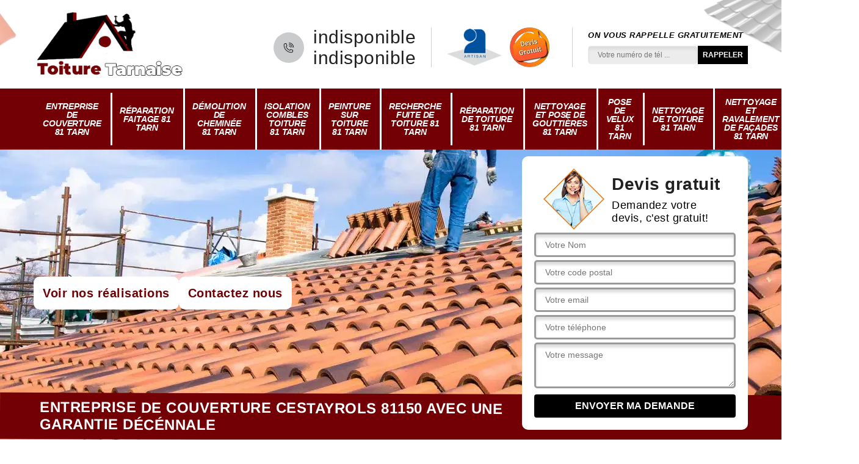

--- FILE ---
content_type: text/html; charset=UTF-8
request_url: https://www.couvreur-81.fr/entreprise-couverture-toiture-cestayrols-81150
body_size: 6076
content:
<!DOCTYPE html>
<html dir="ltr" lang="fr-FR">
<head>
		<meta charset="UTF-8" />
    <meta name=viewport content="width=device-width, initial-scale=1.0, minimum-scale=1.0 maximum-scale=1.0">
    <meta http-equiv="content-type" content="text/html; charset=UTF-8" >
    <title>Entreprise de couverture à Cestayrols 81150 Tél :05.33.06.14.90</title>
        <meta name="description" content="Si vous devez faire des travaux de couverture vous pouvez faire appel à notre entreprise de couverture à Cestayrols 81150 nous prenons en charge l'ensemble de vos travaux de couverture">        
    <link rel="shortcut icon" href="/skins/default/images/p/favicon.ico" type="image/x-icon">
	<link rel="icon" href="/skins/default/images/p/favicon.ico" type="image/x-icon">
  <link href="/skins/default/css/style.css" rel="stylesheet" type="text/css"/> 
  <link rel="preconnect" href="https://www.googletagmanager.com">
<link rel="preconnect" href="https://nominatim.openstreetmap.org">    
</head>
<body class="Desktop ville"> 
    
    <header class="header"><div class="header-top"><div class="container"><div class="d-flex align-items-center justify-content-between"><a href="/" title="logo-couvreur-81-toiture-tarnaise" class="logo"><img loading="lazy" src="/skins/default/images/p/Logo-toiture-tarnaise.png" alt="couvreur-toiture-tarnaise"/></a><div class="nav-mobile">Menu</div><div class="right-block"><div class="topRight d-flex align-items-center justify-content-end"><div class="tel_top"><i class="icon icon-phone"></i><div><a href="tel:indisponible">indisponible</a><a href="tel:indisponible">indisponible</a></div></div><div class="logo-divres"><img loading="lazy" src="/skins/default/images/img/logo_artisan.webp" alt=""/><img loading="lazy" src="/skins/default/images/img/logo_devisGratuit.webp" alt=""/></div><div class="rappel_top"><strong>On vous rappelle gratuitement</strong><form action="/message.php" method="post" id="rappel_immediat"><input type="text" name="mail" id="mail2" value=""><input type="hidden" name="type" value="rappel"><input type="text" name="numtel" required="" placeholder="Votre numéro de tél ..." class="form-input"><input type="submit" name="OK" value="RAPPELER" class=" btn btn-submit"></form></div></div></div></div></div></div><nav class="nav"><div class="container"><ul class="nav-list"><li class="nav-item"><a href="/">Entreprise de couverture 81 Tarn</a></li><li class="nav-item"><a href="reparation-faitage-tarn-81">Réparation faitage 81 Tarn</a></li><li class="nav-item"><a href="demolition-cheminee-tarn-81">démolition de cheminée 81 Tarn</a></li><li class="nav-item"><a href="isolation-combles-toiture-tarn-81">Isolation combles toiture 81 Tarn</a></li><li class="nav-item"><a href="peinture-toiture-tarn-81">Peinture sur toiture 81 Tarn</a></li><li class="nav-item"><a href="recherche-fuite-toiture-tarn-81">Recherche fuite de toiture 81 Tarn</a></li><li class="nav-item"><a href="reparation-toiture-tarn-81">Réparation de toiture 81 Tarn</a></li><li class="nav-item"><a href="nettoyage-pose-gouttieres-tarn-81">Nettoyage et pose de gouttières 81 Tarn</a></li><li class="nav-item"><a href="pose-de-velux-tarn-81">Pose de velux 81 Tarn</a></li><li class="nav-item"><a href="hydrofuge-toiture-tarn-81">Nettoyage de toiture 81 Tarn</a></li><li class="nav-item"><a href="nettoyage-ravalement-facades-tarn-81">Nettoyage et ravalement de façades 81 Tarn</a></li><li class="nav-item"><a href="travaux-charpente-tarn-81">Travaux de charpente 81 Tarn</a></li></ul></div></nav></header>
    <div class="containerslider"><div class="homeslider"><div class="fullImg" style="background-image: url('/skins/default/images/p/couvreur-81.webp');"></div><div class="fullImg" style="background-image: url('/skins/default/images/p/verification-de-toiture-et-recherche-de-fuite-81.webp');"></div><div class="fullImg" style="background-image: url('/skins/default/images/p/reparation-de-toiture-81.webp');"></div></div><div class="caption"><div class="container"><div class="row align-items-center"><div class="col-md-8"><div class="btn_real"><a href="/realisations" title="Réalisations" class="real_top">Voir nos réalisations</a><a href="/contact" title="contact" class="real_top">Contactez nous</a></div></div><div class="col-md-4"><div class="Devisgratuit"><div class="titreD"><img loading="lazy" src="/skins/default/images/img/call.webp" alt=""/><div><div class="h3">Devis gratuit</div><span>Demandez votre devis, c'est gratuit!</span></div></div><form action="/message.php" method="post" id="FormDevis"><input type="text" name="mail" id="mail" value=""><input type="text" name="nom" required="" class="form-input" placeholder="Votre Nom"><input type="text" name="code_postal" required="" class="form-input" placeholder="Votre code postal"><input type="text" name="email" required="" class="form-input" placeholder="Votre email"><input type="text" name="telephone" required="" class="form-input" placeholder="Votre téléphone"><textarea name="message" required="" class="form-input" placeholder="Votre message"></textarea><input type="submit" value="Envoyer ma demande" class="btn btn-submit"></form></div></div></div></div><div class="text-slider-D"><div class="container"><h1>Entreprise de couverture Cestayrols 81150 avec une garantie décénnale </h1></div></div></div></div><div class="Contenu"><div class="container"><div class="corps"><div class="row"><div class="col-12"><div class="mainleft"><div class="introArticle"></div><div class="competences"><div id="sliderComp" class="row"><div class="col-lg-3 col-md-4"><a href="/" class="item-comp "><img loading="lazy" src="/skins/default/images/p/cat-entreprise-de-couverture-toiture-tarnaise.webp" alt="entreprise-de-couverture-81-tarn"/><div class="h3">Entreprise de couverture 81 Tarn</div></a></div><div class="col-lg-3 col-md-4"><a href="reparation-faitage-tarn-81" class="item-comp "><img loading="lazy" src="/skins/default/images/p/cat-reparation-faitage-toiture-tarnaise.webp" alt="reparation-faitage-81-tarn"/><div class="h3">Réparation faitage 81 Tarn</div></a></div><div class="col-lg-3 col-md-4"><a href="demolition-cheminee-tarn-81" class="item-comp "><img loading="lazy" src="/skins/default/images/p/cat-demolition-de-cheminee-toiture-tarnaise.webp" alt="demolition-de-cheminee-81-tarn"/><div class="h3">démolition de cheminée 81 Tarn</div></a></div><div class="col-lg-3 col-md-4"><a href="isolation-combles-toiture-tarn-81" class="item-comp "><img loading="lazy" src="/skins/default/images/p/cat-isolation-combles-toiture-toiture-tarnaise.webp" alt="isolation-combles-toiture-81-tarn"/><div class="h3">Isolation combles toiture 81 Tarn</div></a></div><div class="col-lg-3 col-md-4"><a href="peinture-toiture-tarn-81" class="item-comp "><img loading="lazy" src="/skins/default/images/p/cat-peinture-sur-toiture-toiture-tarnaise.webp" alt="peinture-sur-toiture-81-tarn"/><div class="h3">Peinture sur toiture 81 Tarn</div></a></div><div class="col-lg-3 col-md-4"><a href="recherche-fuite-toiture-tarn-81" class="item-comp "><img loading="lazy" src="/skins/default/images/p/cat-verification-de-toiture-et-recherche-de-fuite-toiture-tarnaise.webp" alt="recherche-fuite-de-toiture-81-tarn"/><div class="h3">Recherche fuite de toiture 81 Tarn</div></a></div><div class="col-lg-3 col-md-4"><a href="reparation-toiture-tarn-81" class="item-comp "><img loading="lazy" src="/skins/default/images/p/cat-reparation-de-toiture-toiture-tarnaise.webp" alt="reparation-de-toiture-81-tarn"/><div class="h3">Réparation de toiture 81 Tarn</div></a></div><div class="col-lg-3 col-md-4"><a href="nettoyage-pose-gouttieres-tarn-81" class="item-comp "><img loading="lazy" src="/skins/default/images/p/cat-nettoyage-et-pose-de-gouttiere-toiture-tarnaise.webp" alt="nettoyage-et-pose-de-gouttieres-81-tarn"/><div class="h3">Nettoyage et pose de gouttières 81 Tarn</div></a></div><div class="col-lg-3 col-md-4"><a href="pose-de-velux-tarn-81" class="item-comp "><img loading="lazy" src="/skins/default/images/p/cat-pose-de-velux-toiture-tarnaise.webp" alt="pose-de-velux-81-tarn"/><div class="h3">Pose de velux 81 Tarn</div></a></div><div class="col-lg-3 col-md-4"><a href="hydrofuge-toiture-tarn-81" class="item-comp "><img loading="lazy" src="/skins/default/images/p/cat-hydrofuge-toiture-toiture-tarnaise.webp" alt="nettoyage-de-toiture-81-tarn"/><div class="h3">Nettoyage de toiture 81 Tarn</div></a></div><div class="col-lg-3 col-md-4"><a href="nettoyage-ravalement-facades-tarn-81" class="item-comp "><img loading="lazy" src="/skins/default/images/p/cat-nettoyage-et-ravalement-de-facade-toiture-tarnaise.webp" alt="nettoyage-et-ravalement-de-facades-81-tarn"/><div class="h3">Nettoyage et ravalement de façades 81 Tarn</div></a></div><div class="col-lg-3 col-md-4"><a href="travaux-charpente-tarn-81" class="item-comp "><img loading="lazy" src="/skins/default/images/p/cat-travaux-de-charpente-toiture-tarnaise.webp" alt="travaux-de-charpente-81-tarn"/><div class="h3">Travaux de charpente 81 Tarn</div></a></div></div></div><div class="contenublock"><div class="Block Block0"><div class="bloc-une"><h2> Le tarif d'une rénovation de toiture avec l'entreprise Toiture Tarnaise</h2><p>Vous envisagez de rénover votre toiture ? Vous pouvez compter sur les expertises de l'entreprise Toiture Tarnaise. En effet, nous offrons nos prestations pour tous les habitants de Cestayrols qu'ils soient des particuliers ou des professionnels. En général, le tarif des travaux de rénovation peut dépendre de plusieurs facteurs à savoir l'état de votre toiture, le matériau, ainsi que les matériels utilisés. Pour l'entreprise Toiture Tarnaise, nous n'avons jamais cessé de  vous proposer des tarifs abordables  et adaptés à tous les budgets. Pour vous faciliter la tâche, nous pouvons vous établir un devis détaillé et personnalisé précisant le montant exact de notre intervention.
</p></div></div><div class="Block Block1"><img loading="lazy" src="/photos/1274683-entreprise-de-couverture-toiture-tarnaise-1.jpg" alt="A qui faire appel pour s'occuper de vos travaux de couverture à Cestayrols et ses environs?"/><div class="bloc-une"><h2>A qui faire appel pour s'occuper de vos travaux de couverture à Cestayrols et ses environs?</h2><p>Êtes-vous à la recherche d'un professionnel qualifié pour l'entretien de votre toiture à Cestayrols ? Vous vous trouvez au bon endroit. L'entreprise Toiture Tarnaise vous propose un service de qualité à un prix abordable dans les environs de Cestayrols. Avec une équipe de couvreurs dynamiques et compétents, vos travaux de toiture seront entre de bonnes mains. Ainsi, nous vous offrons un devis gratuit pour une intervention fiable et assortie d'une garantie décennale. Déposez dès maintenant votre demande de devis.
</p></div></div></div><div class="Block Block2"><img loading="lazy" src="/photos/1274683-entreprise-de-couverture-toiture-tarnaise-2.jpg" alt="Toiture Tarnaise : une entreprise professionnelle de couverture à Cestayrols et ses environs"/><div class="bloc-une"><h2>Toiture Tarnaise : une entreprise professionnelle de couverture à Cestayrols et ses environs</h2><p>Si vous êtes à la recherche d'un professionnel pour s'occuper de vos travaux de toiture, vous pouvez compter sur les services de l'entreprise Toiture Tarnaise. Disposant de plusieurs années d'expériences dans le domaine, nous vous assurons toujours des travaux de qualité et à la hauteur de vos attentes. En effet, tous les travaux qui peuvent avoir un lien avec la toiture sont de notre compétence. Pour une intervention efficace et rapide, nous utilisons des outils modernes et performants. N'hésitez pas à nous soumettre votre projet.
</p></div></div></div><div class="Block Block3"><img loading="lazy" src="/photos/1274683-entreprise-de-couverture-toiture-tarnaise-3.jpg" alt="Assurer l'étanchéité de votre toit avec un couvreur professionnel dans le 81150"/><div class="bloc-une"><h2>Assurer l'étanchéité de votre toit avec un couvreur professionnel dans le 81150</h2><p>Pour que la toiture puisse assurer pleinement ses fonctions, elle doit être parfaitement étanche et solide. Ainsi, un entretien régulier est indispensable. Pour garantir l'esthétique et l'efficacité de votre couverture, l'entreprise Toiture Tarnaise vous propose un entretien complet de toiture : nettoyage et démoussage, avec un traitement hydrofuge selon vos besoins. À la fin de notre intervention, vous n'aurez plus aucun problème d'humidité ou de fuite de toiture. Faites-nous confiance, nos expériences et notre savoir-faire sont à votre profit.
</p></div></div></div><div class="Block Block4"><div class="toggle-title et-clearfix"><h2 class="toggle-title-tag"> Le nettoyage de votre toiture avec des couvreurs qualifiés et expérimentés</h2><span class="toggle-ind icon icon-plus"></span></div><div class="toggle-content et-clearfix"><p>L'entreprise Toiture Tarnaise est une référence en matière de couverture dans toute la ville de Cestayrols. Avec une équipe de couvreurs chevronnés et aguerris, nous pouvons prendre en main tous vos travaux concernant la toiture, notamment le nettoyage. Nous utilisons les méthodes adaptées à l'état de votre toiture et des produits écologiques pour qu'elle soit performante et plus esthétique. N'hésitez pas à nous contacter pour tous vos besoins d'entretien et de nettoyage de toiture, nous mettons à votre disposition notre savoir-faire et nos expertises. En outre, nous sommes en mesure d'effectuer le démoussage de votre toit.
</p></div></div><div class="Block Block5"><div class="toggle-title et-clearfix"><h2 class="toggle-title-tag">Prix d’une entreprise de couverture </h2><span class="toggle-ind icon icon-plus"></span></div><div class="toggle-content et-clearfix"><p>Comment connaitre le coût d’une intervention d’une entreprise de couverture pour votre projet de changement ou de rénovation de la toiture ? Bien qu’il existe des données que nous voyons sur internet qui décrivent le coût des travaux pour couverture, il est quand même nécessaire, voire très recommandé de ne pas négliger la demande de devis. Cette étape est le moyen le plus idéal pour connaitre le coût estimatif de la réalisation de votre projet. Notre entreprise de toit réalise un devis gratuit pour tous travaux de couverture à Cestayrols. 
</p></div></div><div class="Block Block6"><div class="toggle-title et-clearfix"><h2 class="toggle-title-tag">Pourquoi est- il important de recourir aux services d'un professionnel pour vos travaux de toiture?</h2><span class="toggle-ind icon icon-plus"></span></div><div class="toggle-content et-clearfix"><p>Les travaux de toiture sont considérés comme des travaux qui présentent des risques surtout lorsque le bâtiment en question comprend des étages, ou bien si votre toiture est dans un mauvais état. De ce fait, il faut disposer d'un outillage de sécurité pour éviter tout accident ou des chutes inattendues. Ainsi, il est fortement conseillé de faire appel à un couvreur professionnel comme Toiture Tarnaise pour s'occuper de vos travaux de toiture à Cestayrols et ses environs. Nous avons les qualifications requises pour vous fournir des travaux soignés et de qualité. 
</p></div></div><div class="Block Block7"><div class="toggle-title et-clearfix"><h2 class="toggle-title-tag">Changement de toiture et tuile</h2><span class="toggle-ind icon icon-plus"></span></div><div class="toggle-content et-clearfix"><p>La toiture est une pièce essentielle qui contribue à la sécurité de fonctionnement d’un habitat. La qualité de pose d’un toit détermine sa capacité de résistance au bouleversement climatique.  En effet, si vous comptez réaliser un changement de la toiture et la tuile, sachez que cette opération est difficile à mettre en œuvre. Il s’agit d’un travail qui nécessite une intervention d’un prestataire pro et aussi bien outillé. Une coopération avec un artisan professionnel est fortement exigée dans le but d’assurer l’obtention d’une finalité sécurisante. 
</p></div></div><div class="Block Block8"><div class="toggle-title et-clearfix"><h2 class="toggle-title-tag">Entreprise de couverture</h2><span class="toggle-ind icon icon-plus"></span></div><div class="toggle-content et-clearfix"><p>Être une entreprise de couverture est un statut professionnel qui demande une compétence pointue en travaux de toiture. Les opérations réalisées par une couverture de maison doivent être strictement correct. Le but, c’est de garantir le bon déroulement et la bonne réalisation des activités car cela est vital pour le meilleur fonctionnement de la toiture envers le froid, la chaleur, l’humidité et la voie nocifs à l’extérieur. C’est la société de couverture comme nous qui est capable de garantir les interventions qui visent la stabilité durable de fonctionnement d’un toit. 
</p></div></div><div class="Block Block9"><div class="toggle-title et-clearfix"><h2 class="toggle-title-tag">Des travaux de qualité et aux normes dans toute la ville de Cestayrols</h2><span class="toggle-ind icon icon-plus"></span></div><div class="toggle-content et-clearfix"><p>Afin de vous offrir une meilleure prestation, l'entreprise Toiture Tarnaise vous propose une intervention rapide et efficace. Vous pouvez être rassurés, car en tant que professionnels, nous réalisons toujours les travaux dans le respect des règles d'art. Avec des artisans couvreurs professionnels qui sont toujours à votre écoute, nous nous engageons de vous fournir un résultat irréprochable et à la hauteur de vos attentes. Pour cela, n'hésitez pas à nous contacter par téléphone, ou déposez votre demande de devis pour connaître le tarif de vos travaux.
</p></div></div><div class="Block Block10"><div class="toggle-title et-clearfix"><h2 class="toggle-title-tag">Toiture Tarnaise: votre couvreur professionnel pour tous vos travaux de toiture à Cestayrols et ses environs</h2><span class="toggle-ind icon icon-plus"></span></div><div class="toggle-content et-clearfix"><p>Spécialisée dans les travaux de couverture, l'entreprise Toiture Tarnaise intervient dans toute la ville de Cestayrols pour réaliser tous vos projets liés à la toiture. Nous avons à notre disposition des couvreurs qualifiés et expérimentés, aptes à vous fournir des travaux de qualité. Que ce soit pour une réparation, un entretien, une pose de toiture, le ravalement de façade et encore d'autres travaux, nos compétences et notre savoir-faire sont à votre profit. Ainsi, n'hésitez pas à contacter pour plus de détails.
</p></div></div><div class="Bloc-two"><div class="row"><div class="col-md-4"><div class="bloc-left"></div></div><div class="col-md-8"><div class="bloc-right"></div></div></div></div></div></div></div></div></div></div><div class="Block-accordeon"><div class="container"><div class="row"><div class="col-md-6"></div><div class="col-md-6"><div class="accordeon-inner"></div></div></div></div></div><section id="temoignages"><div class="container"><b>Les avis de nos clients</b><div class="slide-temoignage"></div><a href="/temoignages">Voir plus</a></div></section></div><div class="categoriesList"><div class="container"><div class="Services"><h2 class="Titre">Autres services</h2><div class="Liens"><a href="/recherche-fuite-toiture-cestayrols-81150">Recherche fuite de toiture Cestayrols 81150</a><a href="/reparation-toiture-cestayrols-81150">Réparation de toiture Cestayrols 81150</a><a href="/nettoyage-pose-gouttieres-cestayrols-81150">Nettoyage et pose de gouttières Cestayrols 81150</a><a href="/pose-de-velux-cestayrols-81150">Pose de velux Cestayrols 81150</a><a href="/hydrofuge-toiture-cestayrols-81150">Hydrofuge de toiture Cestayrols 81150</a><a href="/nettoyage-ravalement-facades-cestayrols-81150">Nettoyage et ravalement de façades Cestayrols 81150</a><a href="/travaux-charpente-cestayrols-81150">Travaux de charpente Cestayrols 81150</a><a href="/reparation-faitage-cestayrols-81150">Réparation faitage Cestayrols 81150</a><a href="/demolition-cheminee-cestayrols-81150">démolition de cheminée Cestayrols 81150</a><a href="/isolation-combles-toiture-cestayrols-81150">Isolation combles toiture Cestayrols 81150</a><a href="/peinture-toiture-cestayrols-81150">Peinture sur toiture Cestayrols 81150</a></div></div></div></div>
    <footer id="footer"><div class="container"><div class="info-footer"><div class="d-md-flex align-items-center justify-content-between"><p class="adresse"><i class="icon icon-map"></i>indisponible</p><p class="tel"><i class="icon icon-phone"></i><span><span><a href="tel:indisponible">indisponible</a></span><span><a href="tel:indisponible">indisponible</a></span></span></p></div></div></div><div class="footer-bot"><div class="container"><p class="copyright">©2024  - 2026 Tout droit réservé  -  <a  href="mentions-legales" rel="nofollow" title="Mentions légales">Mentions légales</a></p></div></div></footer>
</body>
 
<script src="/js/jquery-3.6.0.min.js"></script>
<script src="/js/scripts.js"></script>
<script src="skins/default/js/jquery.sticky.js"></script>
<script src="skins/default/js/slick.min.js"></script>



<script type="text/javascript">		
		var Support = 'Desktop';
		$(document).ready(function(){
		// Js lancés une fois la page chargée
			
		          initAnalytics('_');
		        //sticky
        $(".header").sticky({ topSpacing: 0 });
        // Append the mobile icon nav 
        $('.nav-item').has('ul').prepend('<span class="nav-click"><i class="nav-arrow"></i></span>');
        $('.nav-mobile').click(function(){
            $('.nav-list').toggle();
        });
        $('.nav-list').on('click', '.nav-click', function(){
            $(this).siblings('.nav-submenu').toggle();
            $(this).children('.nav-arrow').toggleClass('nav-rotate');
            
        });
		
        $('.homeslider').slick({
          arrows:false,
          fade:true,
          speed:1000,
          autoplay: true,
          autoplaySpeed: 3000,
          pauseOnHover:false,
        });

        $('#sliderComp').slick({
        	slidesToShow: 4,
  			slidesToScroll: 1,
          	arrows:false,
          	speed:1000,
          	autoplay: true,
          	autoplaySpeed: 3000,
        });
        $('.slide-temoignage').slick({
            arrows:false,
            speed: 800,
            autoplay: true,
            slidesToShow: 1,
            slidesToScroll: 1,
            autoplaySpeed: 3000,
            pauseOnHover:false
        });
        
        $('.mainleft').find('.introArticle').append($('.Block0'));
        $('.Bloc-two').find('.bloc-left').append($('.Block1'));
        $('.Bloc-two').find('.bloc-right').append($('.Block2, .Block3'));
        //accordeon
        $('.Block-accordeon').find('.accordeon-inner').append($('.Block4, .Block5, .Block6, .Block7, .Block8, .Block9, .Block10'));
        $(".toggle-title").on("click", function() {
          if ($(this).hasClass("active")) {
            $(this).removeClass("active");
            $(this)
              .siblings(".toggle-content")
              .slideUp(200);
            $(".toggle-title i")
              .removeClass("icon-angle-up")
              .addClass("fa-plus");
          } else {
            $(".toggle-title i")
              .removeClass("icon-angle-up")
              .addClass("fa-plus");
            $(this)
              .find("i")
              .removeClass("fa-plus")
              .addClass("icon-angle-up");
            $(".toggle-title").removeClass("active");
            $(this).addClass("active");
            $(".toggle-content").slideUp(200);
            $(this)
              .siblings(".toggle-content")
              .slideDown(200);
          }
        });
		});
	</script>
  
</html>


--- FILE ---
content_type: text/html; charset=UTF-8
request_url: https://www.couvreur-81.fr/ajax.php
body_size: 119
content:
{"code_google_tags":"","code_analytics":"UA-140052748-44","RGPD":null,"dbg":["Erreur  n'est pas reconnu."]}